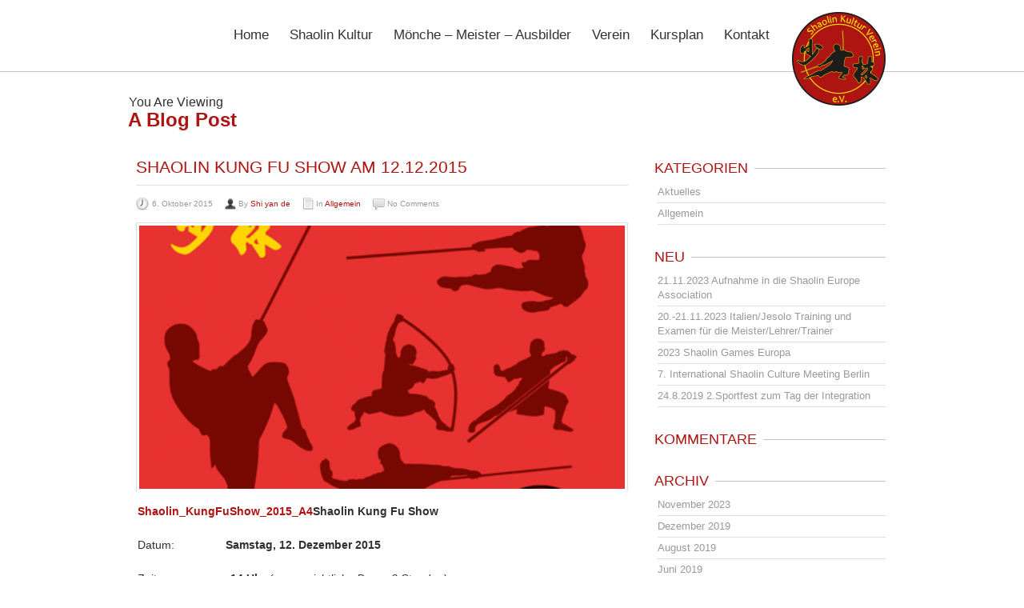

--- FILE ---
content_type: text/html; charset=UTF-8
request_url: https://www.shaolinkulturverein.de/shaolin-kung-fu-show/
body_size: 37193
content:
<!DOCTYPE html>
<!--[if lt IE 7 ]><html class="ie ie6" dir="ltr" lang="de" prefix="og: https://ogp.me/ns#"> <![endif]-->
<!--[if IE 7 ]><html class="ie ie7" dir="ltr" lang="de" prefix="og: https://ogp.me/ns#"> <![endif]-->
<!--[if IE 8 ]><html class="ie ie8" dir="ltr" lang="de" prefix="og: https://ogp.me/ns#"> <![endif]-->
<!--[if (gte IE 9)|!(IE)]><!--><html dir="ltr" lang="de" prefix="og: https://ogp.me/ns#"> <!--<![endif]-->
<head>
	<!-- Basic Page Needs
  ================================================== -->
	<meta charset="UTF-8">
	

	<!-- Mobile Specific Metas
  ================================================== -->

  	
		<meta name="viewport" content="width=device-width, initial-scale=1, maximum-scale=1">
	
		<!-- CSS
  ================================================== -->


	<link rel="icon" href="http://www.shaolinkulturverein.de/wp-content/uploads/2013/09/favicon.ico">  	

	<!--[if lt IE 9]>
		<script src="http://html5shim.googlecode.com/svn/trunk/html5.js"></script>
	<![endif]-->



	
		<!-- All in One SEO 4.9.1 - aioseo.com -->
		<title>Shaolin Kung Fu Show am 12.12.2015 | Shaolin Kulturverein e.V. 2014</title>
	<meta name="description" content="Shaolin_KungFuShow_2015_A4Shaolin Kung Fu Show Datum: Samstag, 12. Dezember 2015 Zeit: 14 Uhr (voraussichtliche Dauer 2 Stunden) Ort: Turnhalle (mit Tribüne) der Schule Am Birkhof, Arnouxstr. 18, 13127 Berlin Motto: „One World – One Family“ Der Shaolin Kultur Verein e.V. veranstaltet anlässlich seines Jubiläums (14.Dezember) jährlich ein Shaolin Event mit einer Shaolin Kung Fu Show. Wie auch" />
	<meta name="robots" content="max-image-preview:large" />
	<meta name="author" content="Shi yan de"/>
	<link rel="canonical" href="https://www.shaolinkulturverein.de/shaolin-kung-fu-show/" />
	<meta name="generator" content="All in One SEO (AIOSEO) 4.9.1" />
		<meta property="og:locale" content="de_DE" />
		<meta property="og:site_name" content="Shaolin Kulturverein e.V. 2014 |" />
		<meta property="og:type" content="article" />
		<meta property="og:title" content="Shaolin Kung Fu Show am 12.12.2015 | Shaolin Kulturverein e.V. 2014" />
		<meta property="og:description" content="Shaolin_KungFuShow_2015_A4Shaolin Kung Fu Show Datum: Samstag, 12. Dezember 2015 Zeit: 14 Uhr (voraussichtliche Dauer 2 Stunden) Ort: Turnhalle (mit Tribüne) der Schule Am Birkhof, Arnouxstr. 18, 13127 Berlin Motto: „One World – One Family“ Der Shaolin Kultur Verein e.V. veranstaltet anlässlich seines Jubiläums (14.Dezember) jährlich ein Shaolin Event mit einer Shaolin Kung Fu Show. Wie auch" />
		<meta property="og:url" content="https://www.shaolinkulturverein.de/shaolin-kung-fu-show/" />
		<meta property="article:published_time" content="2015-10-06T18:35:14+00:00" />
		<meta property="article:modified_time" content="2015-10-28T10:53:34+00:00" />
		<meta name="twitter:card" content="summary" />
		<meta name="twitter:title" content="Shaolin Kung Fu Show am 12.12.2015 | Shaolin Kulturverein e.V. 2014" />
		<meta name="twitter:description" content="Shaolin_KungFuShow_2015_A4Shaolin Kung Fu Show Datum: Samstag, 12. Dezember 2015 Zeit: 14 Uhr (voraussichtliche Dauer 2 Stunden) Ort: Turnhalle (mit Tribüne) der Schule Am Birkhof, Arnouxstr. 18, 13127 Berlin Motto: „One World – One Family“ Der Shaolin Kultur Verein e.V. veranstaltet anlässlich seines Jubiläums (14.Dezember) jährlich ein Shaolin Event mit einer Shaolin Kung Fu Show. Wie auch" />
		<script type="application/ld+json" class="aioseo-schema">
			{"@context":"https:\/\/schema.org","@graph":[{"@type":"Article","@id":"https:\/\/www.shaolinkulturverein.de\/shaolin-kung-fu-show\/#article","name":"Shaolin Kung Fu Show am 12.12.2015 | Shaolin Kulturverein e.V. 2014","headline":"Shaolin Kung Fu Show am 12.12.2015","author":{"@id":"https:\/\/www.shaolinkulturverein.de\/author\/shi-yan-de\/#author"},"publisher":{"@id":"https:\/\/www.shaolinkulturverein.de\/#organization"},"image":{"@type":"ImageObject","url":"https:\/\/www.shaolinkulturverein.de\/wp-content\/uploads\/2015\/10\/Shaolin_KungFuShow_2015_A4.png","width":424,"height":600},"datePublished":"2015-10-06T19:35:14+01:00","dateModified":"2015-10-28T11:53:34+01:00","inLanguage":"de-DE","mainEntityOfPage":{"@id":"https:\/\/www.shaolinkulturverein.de\/shaolin-kung-fu-show\/#webpage"},"isPartOf":{"@id":"https:\/\/www.shaolinkulturverein.de\/shaolin-kung-fu-show\/#webpage"},"articleSection":"Allgemein"},{"@type":"BreadcrumbList","@id":"https:\/\/www.shaolinkulturverein.de\/shaolin-kung-fu-show\/#breadcrumblist","itemListElement":[{"@type":"ListItem","@id":"https:\/\/www.shaolinkulturverein.de#listItem","position":1,"name":"Home","item":"https:\/\/www.shaolinkulturverein.de","nextItem":{"@type":"ListItem","@id":"https:\/\/www.shaolinkulturverein.de\/category\/allgemein\/#listItem","name":"Allgemein"}},{"@type":"ListItem","@id":"https:\/\/www.shaolinkulturverein.de\/category\/allgemein\/#listItem","position":2,"name":"Allgemein","item":"https:\/\/www.shaolinkulturverein.de\/category\/allgemein\/","nextItem":{"@type":"ListItem","@id":"https:\/\/www.shaolinkulturverein.de\/shaolin-kung-fu-show\/#listItem","name":"Shaolin Kung Fu Show am 12.12.2015"},"previousItem":{"@type":"ListItem","@id":"https:\/\/www.shaolinkulturverein.de#listItem","name":"Home"}},{"@type":"ListItem","@id":"https:\/\/www.shaolinkulturverein.de\/shaolin-kung-fu-show\/#listItem","position":3,"name":"Shaolin Kung Fu Show am 12.12.2015","previousItem":{"@type":"ListItem","@id":"https:\/\/www.shaolinkulturverein.de\/category\/allgemein\/#listItem","name":"Allgemein"}}]},{"@type":"Organization","@id":"https:\/\/www.shaolinkulturverein.de\/#organization","name":"Shaolin Kulturverein e.V. 2014","url":"https:\/\/www.shaolinkulturverein.de\/"},{"@type":"Person","@id":"https:\/\/www.shaolinkulturverein.de\/author\/shi-yan-de\/#author","url":"https:\/\/www.shaolinkulturverein.de\/author\/shi-yan-de\/","name":"Shi yan de","image":{"@type":"ImageObject","@id":"https:\/\/www.shaolinkulturverein.de\/shaolin-kung-fu-show\/#authorImage","url":"https:\/\/secure.gravatar.com\/avatar\/50400715aa0f8997b892c9adf2b0b351?s=96&d=mm&r=g","width":96,"height":96,"caption":"Shi yan de"}},{"@type":"WebPage","@id":"https:\/\/www.shaolinkulturverein.de\/shaolin-kung-fu-show\/#webpage","url":"https:\/\/www.shaolinkulturverein.de\/shaolin-kung-fu-show\/","name":"Shaolin Kung Fu Show am 12.12.2015 | Shaolin Kulturverein e.V. 2014","description":"Shaolin_KungFuShow_2015_A4Shaolin Kung Fu Show Datum: Samstag, 12. Dezember 2015 Zeit: 14 Uhr (voraussichtliche Dauer 2 Stunden) Ort: Turnhalle (mit Trib\u00fcne) der Schule Am Birkhof, Arnouxstr. 18, 13127 Berlin Motto: \u201eOne World \u2013 One Family\u201c Der Shaolin Kultur Verein e.V. veranstaltet anl\u00e4sslich seines Jubil\u00e4ums (14.Dezember) j\u00e4hrlich ein Shaolin Event mit einer Shaolin Kung Fu Show. Wie auch","inLanguage":"de-DE","isPartOf":{"@id":"https:\/\/www.shaolinkulturverein.de\/#website"},"breadcrumb":{"@id":"https:\/\/www.shaolinkulturverein.de\/shaolin-kung-fu-show\/#breadcrumblist"},"author":{"@id":"https:\/\/www.shaolinkulturverein.de\/author\/shi-yan-de\/#author"},"creator":{"@id":"https:\/\/www.shaolinkulturverein.de\/author\/shi-yan-de\/#author"},"image":{"@type":"ImageObject","url":"https:\/\/www.shaolinkulturverein.de\/wp-content\/uploads\/2015\/10\/Shaolin_KungFuShow_2015_A4.png","@id":"https:\/\/www.shaolinkulturverein.de\/shaolin-kung-fu-show\/#mainImage","width":424,"height":600},"primaryImageOfPage":{"@id":"https:\/\/www.shaolinkulturverein.de\/shaolin-kung-fu-show\/#mainImage"},"datePublished":"2015-10-06T19:35:14+01:00","dateModified":"2015-10-28T11:53:34+01:00"},{"@type":"WebSite","@id":"https:\/\/www.shaolinkulturverein.de\/#website","url":"https:\/\/www.shaolinkulturverein.de\/","name":"Shaolin Kulturverein e.V. 2014","inLanguage":"de-DE","publisher":{"@id":"https:\/\/www.shaolinkulturverein.de\/#organization"}}]}
		</script>
		<!-- All in One SEO -->

<link rel='dns-prefetch' href='//fonts.googleapis.com' />
<link rel='dns-prefetch' href='//s.w.org' />
<link rel="alternate" type="application/rss+xml" title="Shaolin Kulturverein e.V. 2014 &raquo; Feed" href="https://www.shaolinkulturverein.de/feed/" />
<link rel="alternate" type="application/rss+xml" title="Shaolin Kulturverein e.V. 2014 &raquo; Kommentar-Feed" href="https://www.shaolinkulturverein.de/comments/feed/" />
<link rel="alternate" type="application/rss+xml" title="Shaolin Kulturverein e.V. 2014 &raquo; Shaolin Kung Fu Show am 12.12.2015-Kommentar-Feed" href="https://www.shaolinkulturverein.de/shaolin-kung-fu-show/feed/" />
		<script type="text/javascript">
			window._wpemojiSettings = {"baseUrl":"https:\/\/s.w.org\/images\/core\/emoji\/13.0.1\/72x72\/","ext":".png","svgUrl":"https:\/\/s.w.org\/images\/core\/emoji\/13.0.1\/svg\/","svgExt":".svg","source":{"concatemoji":"https:\/\/www.shaolinkulturverein.de\/wp-includes\/js\/wp-emoji-release.min.js?ver=5.7.14"}};
			!function(e,a,t){var n,r,o,i=a.createElement("canvas"),p=i.getContext&&i.getContext("2d");function s(e,t){var a=String.fromCharCode;p.clearRect(0,0,i.width,i.height),p.fillText(a.apply(this,e),0,0);e=i.toDataURL();return p.clearRect(0,0,i.width,i.height),p.fillText(a.apply(this,t),0,0),e===i.toDataURL()}function c(e){var t=a.createElement("script");t.src=e,t.defer=t.type="text/javascript",a.getElementsByTagName("head")[0].appendChild(t)}for(o=Array("flag","emoji"),t.supports={everything:!0,everythingExceptFlag:!0},r=0;r<o.length;r++)t.supports[o[r]]=function(e){if(!p||!p.fillText)return!1;switch(p.textBaseline="top",p.font="600 32px Arial",e){case"flag":return s([127987,65039,8205,9895,65039],[127987,65039,8203,9895,65039])?!1:!s([55356,56826,55356,56819],[55356,56826,8203,55356,56819])&&!s([55356,57332,56128,56423,56128,56418,56128,56421,56128,56430,56128,56423,56128,56447],[55356,57332,8203,56128,56423,8203,56128,56418,8203,56128,56421,8203,56128,56430,8203,56128,56423,8203,56128,56447]);case"emoji":return!s([55357,56424,8205,55356,57212],[55357,56424,8203,55356,57212])}return!1}(o[r]),t.supports.everything=t.supports.everything&&t.supports[o[r]],"flag"!==o[r]&&(t.supports.everythingExceptFlag=t.supports.everythingExceptFlag&&t.supports[o[r]]);t.supports.everythingExceptFlag=t.supports.everythingExceptFlag&&!t.supports.flag,t.DOMReady=!1,t.readyCallback=function(){t.DOMReady=!0},t.supports.everything||(n=function(){t.readyCallback()},a.addEventListener?(a.addEventListener("DOMContentLoaded",n,!1),e.addEventListener("load",n,!1)):(e.attachEvent("onload",n),a.attachEvent("onreadystatechange",function(){"complete"===a.readyState&&t.readyCallback()})),(n=t.source||{}).concatemoji?c(n.concatemoji):n.wpemoji&&n.twemoji&&(c(n.twemoji),c(n.wpemoji)))}(window,document,window._wpemojiSettings);
		</script>
		<style type="text/css">
img.wp-smiley,
img.emoji {
	display: inline !important;
	border: none !important;
	box-shadow: none !important;
	height: 1em !important;
	width: 1em !important;
	margin: 0 .07em !important;
	vertical-align: -0.1em !important;
	background: none !important;
	padding: 0 !important;
}
</style>
	<link rel='stylesheet' id='wp-block-library-css'  href='https://www.shaolinkulturverein.de/wp-includes/css/dist/block-library/style.min.css?ver=5.7.14' type='text/css' media='all' />
<link rel='stylesheet' id='aioseo/css/src/vue/standalone/blocks/table-of-contents/global.scss-css'  href='https://www.shaolinkulturverein.de/wp-content/plugins/all-in-one-seo-pack/dist/Lite/assets/css/table-of-contents/global.e90f6d47.css?ver=4.9.1' type='text/css' media='all' />
<link rel='stylesheet' id='contact-form-7-css'  href='https://www.shaolinkulturverein.de/wp-content/plugins/contact-form-7/includes/css/styles.css?ver=5.5.6.1' type='text/css' media='all' />
<link rel='stylesheet' id='flxmap-css'  href='https://www.shaolinkulturverein.de/wp-content/plugins/wp-flexible-map/static/css/styles.css?ver=1.19.0' type='text/css' media='all' />
<link rel='stylesheet' id='style-css'  href='https://www.shaolinkulturverein.de/wp-content/themes/ninezeroseven/style.css?ver=5.7.14' type='text/css' media='all' />
<link rel='stylesheet' id='google-fonts-css'  href='http://fonts.googleapis.com/css?family=Open+Sans%3A400%2C600%7COswald%3A400%2C300%2C700&#038;subset=latin&#038;ver=5.7.14' type='text/css' media='all' />
<link rel='stylesheet' id='base-css'  href='https://www.shaolinkulturverein.de/wp-content/themes/ninezeroseven/assets/css/base.css?ver=5.7.14' type='text/css' media='all' />
<link rel='stylesheet' id='skeleton-css'  href='https://www.shaolinkulturverein.de/wp-content/themes/ninezeroseven/assets/css/skeleton.css?ver=5.7.14' type='text/css' media='all' />
<link rel='stylesheet' id='layout-css'  href='https://www.shaolinkulturverein.de/wp-content/themes/ninezeroseven/assets/css/layout.css?ver=5.7.14' type='text/css' media='all' />
<link rel='stylesheet' id='prettyphoto-css'  href='https://www.shaolinkulturverein.de/wp-content/themes/ninezeroseven/assets/css/prettyPhoto.css?ver=5.7.14' type='text/css' media='all' />
<link rel='stylesheet' id='flexslider-css'  href='https://www.shaolinkulturverein.de/wp-content/themes/ninezeroseven/assets/css/flexslider.css?ver=5.7.14' type='text/css' media='all' />
<link rel='stylesheet' id='media-frame-css'  href='https://www.shaolinkulturverein.de/wp-content/themes/ninezeroseven/assets/css/nzs-frame-media.css?ver=5.7.14' type='text/css' media='all' />
<link rel='stylesheet' id='custom-media-frame-css'  href='https://www.shaolinkulturverein.de/wp-content/themes/ninezeroseven/assets/css/nzs-custom-media.css?ver=5.7.14' type='text/css' media='all' />
<link rel='stylesheet' id='custom-mobile-queries-css'  href='https://www.shaolinkulturverein.de/wp-content/themes/ninezeroseven/mobile-media-queries.css?ver=5.7.14' type='text/css' media='all' />
<script type='text/javascript' src='https://www.shaolinkulturverein.de/wp-includes/js/jquery/jquery.min.js?ver=3.5.1' id='jquery-core-js'></script>
<script type='text/javascript' src='https://www.shaolinkulturverein.de/wp-includes/js/jquery/jquery-migrate.min.js?ver=3.3.2' id='jquery-migrate-js'></script>
<link rel="https://api.w.org/" href="https://www.shaolinkulturverein.de/wp-json/" /><link rel="alternate" type="application/json" href="https://www.shaolinkulturverein.de/wp-json/wp/v2/posts/2201" /><link rel="EditURI" type="application/rsd+xml" title="RSD" href="https://www.shaolinkulturverein.de/xmlrpc.php?rsd" />
<link rel="wlwmanifest" type="application/wlwmanifest+xml" href="https://www.shaolinkulturverein.de/wp-includes/wlwmanifest.xml" /> 
<meta name="generator" content="WordPress 5.7.14" />
<link rel='shortlink' href='https://www.shaolinkulturverein.de/?p=2201' />
<link rel="alternate" type="application/json+oembed" href="https://www.shaolinkulturverein.de/wp-json/oembed/1.0/embed?url=https%3A%2F%2Fwww.shaolinkulturverein.de%2Fshaolin-kung-fu-show%2F" />
<link rel="alternate" type="text/xml+oembed" href="https://www.shaolinkulturverein.de/wp-json/oembed/1.0/embed?url=https%3A%2F%2Fwww.shaolinkulturverein.de%2Fshaolin-kung-fu-show%2F&#038;format=xml" />

<!-- CUSTOM PAGE SECTIONS STYLE -->
<style type="text/css">
body{
	font-size:14px;
	line-height:1.2em;
	font-family:"arial",helvetica,arial,sans-serif;
}
a,a:visited{color:#ae1411;}
a:hover{color:#ae1411;}
h1,h2,h3,h4,h5,h6,.name,.titleBar h2{
	color:#ae1411;
	font-family:"arial",helvetica,arial,sans-serif;
}
h2{font-size:34px;}
h5{font-size:18px;}

/* PARALLAX CSS 
============================== */
.parallax-sections-1803{
	height:524px;
}
#parallax-sections-1803{
	background:url("wp-content/uploads/2013/09/parallax4.jpg") repeat 50% -3px fixed transparent;
	background-size: cover !important; 
}
.parallax-sections-1804{
	height:524px;
}
#parallax-sections-1804{
	background:url("wp-content/uploads/2013/09/parallax3.jpg") repeat 50% -3px fixed transparent;
	background-size: cover !important; 
}
.parallax-sections-1805{
	height:524px;
}
#parallax-sections-1805{
	background:url("wp-content/uploads/2013/09/parallax5.jpg") repeat 50% -3px fixed transparent;
	background-size: cover !important; 
}
.parallax-sections-1806{
	height:524px;
}
#parallax-sections-1806{
	background:url("http://www.destille-kreuzberg.de/wp-content/uploads/2013/09/Straße.jpg") repeat 50% -3px fixed transparent;
	background-size: cover !important; 
}
#parallax-sections-1807{
	background:url("wp-content/uploads/2013/09/parallax6.jpg") repeat 50% -3px fixed transparent;
}
.parallax-sections-1743{
	height:400px;
}
#parallax-sections-1743{
	background:url("http://www.monis-hobbyecke.de/wp-content/uploads/2013/09/Penguins.jpg") repeat 50% -3px fixed transparent;
	background-size: cover !important; 
}
.parallax-sections-1764{
	height:524px;
}
#parallax-sections-1764{
	background:url("wp-content/uploads/2013/09/parallax1.jpg") repeat 50% -3px fixed transparent;
	background-size: cover !important; 
}


nav.mainMenu ul li a{
	font-family:arial,helvetica,arial,sans-serif;
	font-size:17px;

}

.topBar{
	background-color:#ffffff;
	background-image:none;
}
nav.mainMenu ul li > a:hover,nav.mainMenu ul li.active > a{
	color:#ae1411;
}
.topBar h1.hide-text{
	background:url('http://www.shaolinkulturverein.de/wp-content/uploads/2013/09/logo.png') no-repeat top left;
	width:960px;
	height:129px;
}

.alternate-bg1,.alternate-bg1 .titleBar h2,.alternate-bg1 .heading h1,.alternate-bg1 .heading h2,.alternate-bg1 .heading h3,.alternate-bg1 .heading h4,.alternate-bg1 .heading h5,.alternate-bg1 .heading h6{background-color:#ffffff;background-image:none;}


/* CUSTOM USER CSS 
============================== */
nav.mainMenu{
    display:block;
    float:none;
    text-align:center;
}
nav.mainMenu ul.menu{
    display:inline-block;
}
nav.mainMenu ul li a {margin-right:18px;text-transform:none;font-weight:normal;color:#333333;}


h1.hide-text {position:absolute;margin-top:-20px;margin-left:-13px;}

#parallax-sections-home{
	background:url("wp-content/uploads/2013/09/parallax1.jpg") repeat 50% fixed transparent;

}

#parallax-sections-destille{
	background:url("wp-content/uploads/2013/09/parallax2.jpg") repeat 50% 90px fixed transparent;
	background-size: cover !important; 
}
.parallax-sections-destille{
	height:524px;
}

.parallax-sections-home{
	height:524px;
}

.footer h3 {color:#ffffff;border-bottom:1px solid #ffffff;text-transform:none;font-size:16pt;}

input.wysija-submit {background:#B51520;color:#f5f5f5;padding:6px;text-shadow: #333333;border:0px;}

.topBar h1.hide-text {background-position: right top !important;}

.termine_home {padding-left:15px;}
.termine_home h4.entry-title a {text-transform:none !important;color: #000000;font-size:14pt; }

input.wpcf7-submit {float:right;background: #AE1411;padding:5px 10px;color:#ffffff;}
input.wpcf7-submit:hover {float:right;background: #AE1411;padding:5px 10px;color:#ffffff;}p.form-submit input[type="submit"], a.main-btn,button.main-btn{
	background-color:#ae1411;
	border-color:#ae1411;
}


</style>
<!-- END CUSTOM PAGE SECTIONS STYLE -->

<style type="text/css">.recentcomments a{display:inline !important;padding:0 !important;margin:0 !important;}</style>

</head>

<body class="post-template-default single single-post postid-2201 single-format-standard">
<div id="fb-root"></div>
<script>(function(d, s, id) {
  var js, fjs = d.getElementsByTagName(s)[0];
  if (d.getElementById(id)) return;
  js = d.createElement(s); js.id = id;
  js.src = "//connect.facebook.net/de_DE/all.js#xfbml=1";
  fjs.parentNode.insertBefore(js, fjs);
}(document, 'script', 'facebook-jssdk'));</script>
<!-- Primary Page Layout
	================================================== -->

<div id="up"></div>

<!-- TOP BAR -->

<section class="topBar normal-menu" id="top">
	<div class="container">

		
		
			<h1 class="hide-text">Shaolin Kulturverein e.V. 2014</h1>
		

		<nav class="mainMenu">
			<ul id="main-menu" class="menu"><li id="menu-item-1827" class="menu-item menu-item-type-custom menu-item-object-custom menu-item-1827"><a href="https://www.shaolinkulturverein.de/#up">Home</a></li>
<li id="menu-item-1814" class="menu-item menu-item-type-post_type menu-item-object-page-sections menu-item-1814"><a href="https://www.shaolinkulturverein.de/#shaolin-kultur">Shaolin Kultur</a></li>
<li id="menu-item-1815" class="menu-item menu-item-type-post_type menu-item-object-page-sections menu-item-1815"><a href="https://www.shaolinkulturverein.de/#moenche-meister-ausbilder">Mönche &#8211; Meister &#8211; Ausbilder</a></li>
<li id="menu-item-1816" class="menu-item menu-item-type-post_type menu-item-object-page-sections menu-item-1816"><a href="https://www.shaolinkulturverein.de/#verein">Verein</a></li>
<li id="menu-item-1817" class="menu-item menu-item-type-post_type menu-item-object-page-sections menu-item-1817"><a href="https://www.shaolinkulturverein.de/#kursplan">Kursplan</a></li>
<li id="menu-item-1818" class="menu-item menu-item-type-post_type menu-item-object-page-sections menu-item-1818"><a href="https://www.shaolinkulturverein.de/#kontakt">Kontakt</a></li>
</ul>		</nav>

		<!-- DROP DOWN MENU -->

		<select size="1" id="subMenu" name="subMenu">
			<option selected="selected" value="">Menu</option>
			<option value="https://www.shaolinkulturverein.de/#up">-Home</option>
			<option value="https://www.shaolinkulturverein.de/#shaolin-kultur">-Shaolin Kultur</option>
			<option value="https://www.shaolinkulturverein.de/#moenche-meister-ausbilder">-Mönche &#8211; Meister &#8211; Ausbilder</option>
			<option value="https://www.shaolinkulturverein.de/#verein">-Verein</option>
			<option value="https://www.shaolinkulturverein.de/#kursplan">-Kursplan</option>
			<option value="https://www.shaolinkulturverein.de/#kontakt">-Kontakt</option>
		</select>

		<!-- DROP DOWN ENDS -->

	</div> <!-- ./container -->
</section> <!-- ./topBar -->

<!-- ENDS TOP BAR -->



<section class="blog alternate-bg2 page-padding" id="blog">
	<div class="container">

					
		<div class="titleBar">
			<span>You Are Viewing</span>
			<h2>A Blog Post</h2>
		</div>

		<div class="two-thirds column posts">
			<div class="leftpadding ajaxed">
			

				<!-- POST -->
				<article class="post">
					<h4>Shaolin Kung Fu Show am 12.12.2015</h4>
					<div class="meta">
						<ul>
							<li class="date">6. Oktober 2015</li>
							<li class="user">By <a href="https://www.shaolinkulturverein.de/author/shi-yan-de/" title="Beiträge von Shi yan de" rel="author">Shi yan de</a></li>
							<li class="postin">In <a href="https://www.shaolinkulturverein.de/category/allgemein/" rel="category tag">Allgemein</a></li>
							<li class="comments">No Comments</li>
						</ul>
					</div>

					<div class="featured-image img-frame"><div style="padding:3px;"><div class="image-wrapper"><a href="https://www.shaolinkulturverein.de/wp-content/uploads/2015/10/Shaolin_KungFuShow_2015_A4.png" title="Shaolin Kung Fu Show am 12.12.2015" rel="prettyPhoto" class="img-preview"><img src="https://www.shaolinkulturverein.de/wp-content/uploads/2015/10/Shaolin_KungFuShow_2015_A4-424x230.png" alt="Shaolin Kung Fu Show am 12.12.2015" class="scale-with-grid" /></a><div class="mouse-effect"></div><span class="extra-links"><a href="https://www.shaolinkulturverein.de/wp-content/uploads/2015/10/Shaolin_KungFuShow_2015_A4.png" title="Shaolin Kung Fu Show am 12.12.2015" rel="prettyPhoto[Shaolin Kung Fu Show am 12.12.2015]" class="photo-up hide-text">View Images</a></span></div></div></div>
					<div class="content single clearfix">

						<p><strong><a href="http://www.shaolinkulturverein.de/wp-content/uploads/2015/10/Shaolin_KungFuShow_2015_A4.pdf">Shaolin_KungFuShow_2015_A4</a>Shaolin Kung Fu Show</strong></p>
<p>Datum:                <strong>Samstag, 12. Dezember 2015</strong></p>
<p>Zeit:                      <strong>14 Uhr </strong><em>(voraussichtliche Dauer 2 Stunden)</em></p>
<p>Ort:                       Turnhalle (mit Tribüne) der Schule Am Birkhof, Arnouxstr. 18, 13127 Berlin</p>
<p>Motto:          <strong>„One World – One Family“</strong></p>
<p>Der Shaolin Kultur Verein e.V. veranstaltet anlässlich seines Jubiläums (14.Dezember) jährlich ein Shaolin Event mit einer Shaolin Kung Fu Show.</p>
<p>Wie auch in den letzten Jahren sind dazu Freunde aus dem In- und Ausland eingeladen mit uns zusammen zu feiern und Ihr Können zu präsentieren.</p>
<p>Aus aktuellem Anlass möchten die Mitglieder des Shaolin Kultur Verein e.V. zu diesem Event auch <strong>Flüchtlinge</strong> einladen, um gemeinsam ein paar schöne Stunden in der Weihnachtszeit zu verbringen. Weiterhin haben wir Bewohner mit körperlich/geistigen Einschränkungen aus Wohnstätten der <strong>Lebenshilfe</strong> eingeladen.  Sie werden mit uns gemeinsam Ihr Können  vorführen. Wir wollen den Menschen zeigen, dass die Shaolin Kultur, welche ursprünglich aus China stammt, eine grenzenlose Kultur ist und jeder Mensch, ob Kind, Jugendlicher, Erwachsener, Senior, männlich oder weiblich, mit oder ohne körperliche Beeinträchtigung, diese Kultur erleben und leben kann, egal welcher Herkunft oder Religion.</p>
<p>In Zusammenarbeit mit dem  <strong>Amtshaus Buchholz </strong> ist ein weihnachtliches Rahmenprogramm geplant. Da wir die Teilnahme für Jeden realisierbar machen möchten, wird es keine finanziellen Einnahmen geben. Daher sind wir auf eine breite Unterstützung angewiesen und freuen uns über jede finanzielle oder materielle Unterstützung.</p>
<p>Wer uns als Sponsor unterstützen möchte erhält Ehrenkarten und kann bei diesem Event gerne seine Werbung platzieren. Zu diesem Event laden wir verschiedene Medien-Vertreter ein.</p>
<p>Werden Sie Teil eines wunderbaren Erlebnisses für Menschen die in Frieden miteinander leben möchten. In der Weihnachtszeit sollte Jeder Mensch in einer Familie Freude und Geborgenheit finden!</p>
<p><strong>Konto für Spenden:       Shaolin Kultur Verein e.V.</strong></p>
<p><strong>                                               IBAN:     DE 80 430 60 967 11 52 43 95 00                      </strong></p>
<p><strong>                                               BIC:        GENODEM1GLS</strong></p>
<p>Eitrittskarten erhalten Sie unter:        info@shaolinkulturverein.de</p>

					</div>

				</article>	
				<!-- ./END POST -->

				
				<!-- COMMENTS -->

				<div class="comment-section">
				
								<div id="respond">
				<div class="heading">
					<h5>Leave a Reply</h5>
				</div>
				<small><a rel="nofollow" id="cancel-comment-reply-link" href="/shaolin-kung-fu-show/#respond" style="display:none;">Cancel reply</a></small>
									<form action="https://www.shaolinkulturverein.de/wp-comments-post.php" method="post" id="reply">
																										<label class="first" for="author">Name*</label>
					<input type="text" id="author" name="author" value="" aria-required='true' />
<label class="first" for="email">Email*</label>
					<input type="text" id="email" name="email" value="" aria-required='true' />
<label class="first" for="url">Website</label>
					<input type="text" id="url" name="url" value="" aria-required='true' />
												<label for="message">Comment*</label><textarea id="comment" name="comment" cols="90" rows="5"></textarea>												<p class="form-submit">
							<input name="submit" type="submit" id="submit" value="Post Comment" />
							<input type='hidden' name='comment_post_ID' value='2201' id='comment_post_ID' />
<input type='hidden' name='comment_parent' id='comment_parent' value='0' />
						</p>
											</form>
							</div><!-- #respond -->
											
				</div>

				<!-- END COMMENTS -->


			

		</div> <!-- END PADDING -->
	</div><!-- END TWO-THIRDS -->


<!-- BEGIN SIDE BAR -->

<div class="one-third column">
	<div class="rightpadding sidebar">

		<div class="widget widget_categories"><div class="heading"><h5>Kategorien</h5></div>
			<ul>
					<li class="cat-item cat-item-207"><a href="https://www.shaolinkulturverein.de/category/aktuelles/">Aktuelles</a>
</li>
	<li class="cat-item cat-item-1"><a href="https://www.shaolinkulturverein.de/category/allgemein/">Allgemein</a>
</li>
			</ul>

			</div>
		<div class="widget widget_recent_entries">
		<div class="heading"><h5>Neu</h5></div>
		<ul>
											<li>
					<a href="https://www.shaolinkulturverein.de/21-11-2023-aufnahme-in-die-shaolin-europe-association/">21.11.2023 Aufnahme in die Shaolin Europe Association</a>
									</li>
											<li>
					<a href="https://www.shaolinkulturverein.de/20-21-11-2023-italien-jesolo-training-und-examen-fuer-die-meister-lehrer-trainer/">20.-21.11.2023 Italien/Jesolo Training und Examen für die Meister/Lehrer/Trainer</a>
									</li>
											<li>
					<a href="https://www.shaolinkulturverein.de/2023-shaolin-games-europa/">2023 Shaolin Games Europa</a>
									</li>
											<li>
					<a href="https://www.shaolinkulturverein.de/7-international-shaolin-culture-meeting-berlin/">7. International Shaolin Culture Meeting Berlin</a>
									</li>
											<li>
					<a href="https://www.shaolinkulturverein.de/24-8-2019-2-sportfest-zum-tag-der-integration/">24.8.2019  2.Sportfest zum Tag der Integration</a>
									</li>
					</ul>

		</div><div class="widget widget_recent_comments"><div class="heading"><h5>Kommentare</h5></div><ul id="recentcomments"></ul></div><div class="widget widget_archive"><div class="heading"><h5>Archiv</h5></div>
			<ul>
					<li><a href='https://www.shaolinkulturverein.de/2023/11/'>November 2023</a></li>
	<li><a href='https://www.shaolinkulturverein.de/2019/12/'>Dezember 2019</a></li>
	<li><a href='https://www.shaolinkulturverein.de/2019/08/'>August 2019</a></li>
	<li><a href='https://www.shaolinkulturverein.de/2019/06/'>Juni 2019</a></li>
	<li><a href='https://www.shaolinkulturverein.de/2019/05/'>Mai 2019</a></li>
	<li><a href='https://www.shaolinkulturverein.de/2019/03/'>März 2019</a></li>
	<li><a href='https://www.shaolinkulturverein.de/2018/12/'>Dezember 2018</a></li>
	<li><a href='https://www.shaolinkulturverein.de/2018/09/'>September 2018</a></li>
	<li><a href='https://www.shaolinkulturverein.de/2018/06/'>Juni 2018</a></li>
	<li><a href='https://www.shaolinkulturverein.de/2018/03/'>März 2018</a></li>
	<li><a href='https://www.shaolinkulturverein.de/2018/02/'>Februar 2018</a></li>
	<li><a href='https://www.shaolinkulturverein.de/2017/12/'>Dezember 2017</a></li>
	<li><a href='https://www.shaolinkulturverein.de/2017/11/'>November 2017</a></li>
	<li><a href='https://www.shaolinkulturverein.de/2017/10/'>Oktober 2017</a></li>
	<li><a href='https://www.shaolinkulturverein.de/2017/09/'>September 2017</a></li>
	<li><a href='https://www.shaolinkulturverein.de/2017/07/'>Juli 2017</a></li>
	<li><a href='https://www.shaolinkulturverein.de/2017/06/'>Juni 2017</a></li>
	<li><a href='https://www.shaolinkulturverein.de/2017/05/'>Mai 2017</a></li>
	<li><a href='https://www.shaolinkulturverein.de/2017/04/'>April 2017</a></li>
	<li><a href='https://www.shaolinkulturverein.de/2017/03/'>März 2017</a></li>
	<li><a href='https://www.shaolinkulturverein.de/2017/01/'>Januar 2017</a></li>
	<li><a href='https://www.shaolinkulturverein.de/2016/12/'>Dezember 2016</a></li>
	<li><a href='https://www.shaolinkulturverein.de/2016/10/'>Oktober 2016</a></li>
	<li><a href='https://www.shaolinkulturverein.de/2016/09/'>September 2016</a></li>
	<li><a href='https://www.shaolinkulturverein.de/2016/08/'>August 2016</a></li>
	<li><a href='https://www.shaolinkulturverein.de/2016/07/'>Juli 2016</a></li>
	<li><a href='https://www.shaolinkulturverein.de/2016/06/'>Juni 2016</a></li>
	<li><a href='https://www.shaolinkulturverein.de/2016/04/'>April 2016</a></li>
	<li><a href='https://www.shaolinkulturverein.de/2016/03/'>März 2016</a></li>
	<li><a href='https://www.shaolinkulturverein.de/2016/02/'>Februar 2016</a></li>
	<li><a href='https://www.shaolinkulturverein.de/2016/01/'>Januar 2016</a></li>
	<li><a href='https://www.shaolinkulturverein.de/2015/12/'>Dezember 2015</a></li>
	<li><a href='https://www.shaolinkulturverein.de/2015/10/'>Oktober 2015</a></li>
	<li><a href='https://www.shaolinkulturverein.de/2015/05/'>Mai 2015</a></li>
			</ul>

			</div>
	</div>
<!-- END SIDBAR -->
</div>

</div><!-- ./container -->
</section><!-- ./blog -->


<section class="footer" id="foot">
	<div class="container">

		<span class="fl"><strong>www.shaolinkulturverein.de</strong></span><span class="fr"><a href="#up">Top</a></span>

	</div><!-- ./container -->
</section><!-- ./footer -->





<!-- End Document
================================================== -->

<script type="module"  src='https://www.shaolinkulturverein.de/wp-content/plugins/all-in-one-seo-pack/dist/Lite/assets/table-of-contents.95d0dfce.js?ver=4.9.1' id='aioseo/js/src/vue/standalone/blocks/table-of-contents/frontend.js-js'></script>
<script type='text/javascript' src='https://www.shaolinkulturverein.de/wp-includes/js/dist/vendor/wp-polyfill.min.js?ver=7.4.4' id='wp-polyfill-js'></script>
<script type='text/javascript' id='wp-polyfill-js-after'>
( 'fetch' in window ) || document.write( '<script src="https://www.shaolinkulturverein.de/wp-includes/js/dist/vendor/wp-polyfill-fetch.min.js?ver=3.0.0"></scr' + 'ipt>' );( document.contains ) || document.write( '<script src="https://www.shaolinkulturverein.de/wp-includes/js/dist/vendor/wp-polyfill-node-contains.min.js?ver=3.42.0"></scr' + 'ipt>' );( window.DOMRect ) || document.write( '<script src="https://www.shaolinkulturverein.de/wp-includes/js/dist/vendor/wp-polyfill-dom-rect.min.js?ver=3.42.0"></scr' + 'ipt>' );( window.URL && window.URL.prototype && window.URLSearchParams ) || document.write( '<script src="https://www.shaolinkulturverein.de/wp-includes/js/dist/vendor/wp-polyfill-url.min.js?ver=3.6.4"></scr' + 'ipt>' );( window.FormData && window.FormData.prototype.keys ) || document.write( '<script src="https://www.shaolinkulturverein.de/wp-includes/js/dist/vendor/wp-polyfill-formdata.min.js?ver=3.0.12"></scr' + 'ipt>' );( Element.prototype.matches && Element.prototype.closest ) || document.write( '<script src="https://www.shaolinkulturverein.de/wp-includes/js/dist/vendor/wp-polyfill-element-closest.min.js?ver=2.0.2"></scr' + 'ipt>' );( 'objectFit' in document.documentElement.style ) || document.write( '<script src="https://www.shaolinkulturverein.de/wp-includes/js/dist/vendor/wp-polyfill-object-fit.min.js?ver=2.3.4"></scr' + 'ipt>' );
</script>
<script type='text/javascript' id='contact-form-7-js-extra'>
/* <![CDATA[ */
var wpcf7 = {"api":{"root":"https:\/\/www.shaolinkulturverein.de\/wp-json\/","namespace":"contact-form-7\/v1"}};
/* ]]> */
</script>
<script type='text/javascript' src='https://www.shaolinkulturverein.de/wp-content/plugins/contact-form-7/includes/js/index.js?ver=5.5.6.1' id='contact-form-7-js'></script>
<script type='text/javascript' src='https://www.shaolinkulturverein.de/wp-includes/js/comment-reply.min.js?ver=5.7.14' id='comment-reply-js'></script>
<script type='text/javascript' src='https://www.shaolinkulturverein.de/wp-content/themes/ninezeroseven/assets/js/jquery.flexslider-min.js?ver=1.0' id='flexslider-script-js'></script>
<script type='text/javascript' src='https://www.shaolinkulturverein.de/wp-content/themes/ninezeroseven/assets/js/scripts.js?ver=1.0' id='scripts-js'></script>
<script type='text/javascript' src='https://www.shaolinkulturverein.de/wp-content/themes/ninezeroseven/assets/js/jquery.prettyPhoto.js?ver=1.0' id='prettyphoto-js'></script>
<script type='text/javascript' src='https://www.shaolinkulturverein.de/wp-content/themes/ninezeroseven/assets/js/main.js?ver=1.0' id='main-scripts-js'></script>
<script type='text/javascript' src='https://www.shaolinkulturverein.de/wp-includes/js/wp-embed.min.js?ver=5.7.14' id='wp-embed-js'></script>
<script type="text/javascript">
jQuery(document).ready(function($){
$('#subMenu').change(function(){
	var content = $(this).val();
	var checkURL = content.match(/^#([^\/]+)$/i);
	if(checkURL){

		var goPosition = $(content).offset().top - 80;
		$('html,body').animate({ scrollTop: goPosition}, 'slow');

	}else{
		window.location = content;
	}
});

});

</script>


<script type="text/javascript">
jQuery(window).load(function () {
	jQuery("#parallax-sections-1803").parallax("50%", "0.3");
	jQuery("#parallax-sections-1804").parallax("50%", "0.3");
	jQuery("#parallax-sections-1805").parallax("50%", "0.3");
	jQuery("#parallax-sections-1806").parallax("50%", "0.3");
	jQuery("#parallax-sections-1807").parallax("50%", "0.3");
	jQuery("#parallax-sections-1743").parallax("50%", "0.3");
	jQuery("#parallax-sections-1764").parallax("50%", "0.3");
});

</script>



<script type="text/javascript">
jQuery(window).load(function () {

	jQuery("#parallax-sections-destille").parallax("50%", "0.3");
});

</script>
</body>
</html>

--- FILE ---
content_type: text/css
request_url: https://www.shaolinkulturverein.de/wp-content/themes/ninezeroseven/assets/css/layout.css?ver=5.7.14
body_size: 29174
content:
/* Skeleton V1.1
* Copyright 2011, Dave Gamache
* www.getskeleton.com
* Free to use under the MIT license.
* http://www.opensource.org/licenses/mit-license.php
* 8/17/2011
*/


.featured-image img{
	width:100%;
	height: auto;
}
.page-section{
	padding-bottom: 40px;
	padding-top: 40px;
}
.page-section .titleBar{
	padding-top: 0;
	background-position: 0 38%;
}

.page-padding{
	padding-top: 80px;
}

.container img{
	max-width: 100%;
	height: auto;
}

.hide-text {
	text-indent: 100%;
	white-space: nowrap;
	overflow: hidden;
	font:0/0 a !important;
}

.fl{float:left;}

.fr{float:right;}

.leftpadding{
	padding-right:5px;
}

.rightpadding{
	padding-left:5px;
}

body.admin-bar .page-padding{
	padding-top: 58px;
}

.header-logo-area{
	text-align: center;
	padding-top: 140px;
}

/* COLORS/BACKGROUNDS
============================== */
h1, h2, h3, h4, h5, h6 {
	color: #cc6633;
}

a, a:visited { color: #cc6633; text-decoration: none; outline: 0; }
a:hover, a:focus { color: #AE1411; } 

.alternate-bg1,
.alternate-bg1 .titleBar h2,
.alternate-bg1 .heading h1,
.alternate-bg1 .heading h2,
.alternate-bg1 .heading h3,
.alternate-bg1 .heading h4,
.alternate-bg1 .heading h5,
.alternate-bg1 .heading h6{
	background:url('../img/theme/husk.png') #f2f2f2;
}

.alternate-bg2,
.alternate-bg2 .titleBar h2,
.alternate-bg2 .heading h1,
.alternate-bg2 .heading h2,
.alternate-bg2 .heading h3,
.alternate-bg2 .heading h4,
.alternate-bg2 .heading h5,
.alternate-bg2 .heading h6{
	background: #fff;
}

.headerContent{
	background-color: #000;
}

.topBar{
	background-color:#262626;
	border-color:#000000;
}

.footer{
	background-color: #303030;
}

.topBar h1.hide-text{
	background:url('../img/theme/logo2.png') no-repeat;
	height:129px; 
	width:173px;
}

.topBar h1{
	font-size: 24px;

}


/* PARALLAX BACKGROUNDS/STYLES
============================== */


.parallax{
	background-color: #000;
	height: 500px;
	width: 100%;
	position: relative;
	-moz-box-shadow: inset 0 0px 4px 1px #2b2b2b;
	-webkit-box-shadow: inset 0 0px 4px 1px #2b2b2b;
	box-shadow: inset 0 0px 4px 1px #2b2b2b;
}

.message{
	padding-top: 220px; 
	text-align: center;
	line-height: 30px;
	font-size: 24px;
	color: #f5f5f5;
}

.message-home{
	padding-top: 110px; 
	text-align: center;
	line-height: 30px;
	font-size: 24px;
	color: #f5f5f5;
}

.message .whom{
	text-align: right;
	font-size: 14px;
	line-height: 14px;
	padding-right: 10px;
}

/* #Site Styles
================================================== */

body{
	font-family: 'Open Sans',arial,sans-serif;
	font-size:13px;
	font-weight:400;
	line-height:19px;
	color:#303030; 
	height: 100%;
}


*{ 
	-moz-box-sizing: border-box; 
	-webkit-box-sizing: border-box; 
	box-sizing: border-box; 
}

h1,h2,h3,h4,h5,h6,.name{
	font-family: "Oswald", "Times New Roman", Helvetica, Arial, sans-serif;
	font-weight: 400;
	text-transform:uppercase;
}


.sep{
	background:url('../img/theme/sep.png') repeat-x center top;
	height: 2px;
	overflow: hidden;
	clear:both;
	margin:20px 0 5px 0;
	font-size: 0px;
}
.heading{
	background:url('../img/theme/sep.png') repeat-x 0 50%;
	margin-bottom: 5px;
}


.heading h1,
.heading h2,
.heading h3,
.heading h4,
.heading h5,
.heading h6{
	display: inline-block;
	padding-right: 8px;
}


.margin-top{
	margin-top: 80px;
}

/**** Isotope Filtering ****/

.isotope-item {
  z-index: 2;
}

.isotope-hidden.isotope-item {
  pointer-events: none;
  z-index: 1;
}

/**** Isotope CSS3 transitions ****/

.isotope,
.isotope .isotope-item {
  -webkit-transition-duration: 0.8s;
     -moz-transition-duration: 0.8s;
      -ms-transition-duration: 0.8s;
       -o-transition-duration: 0.8s;
          transition-duration: 0.8s;
}

.isotope {
  -webkit-transition-property: height, width;
     -moz-transition-property: height, width;
      -ms-transition-property: height, width;
       -o-transition-property: height, width;
          transition-property: height, width;
}

.isotope .isotope-item {
  -webkit-transition-property: -webkit-transform, opacity;
     -moz-transition-property:    -moz-transform, opacity;
      -ms-transition-property:     -ms-transform, opacity;
       -o-transition-property:      -o-transform, opacity;
          transition-property:         transform, opacity;

}


.isotope-item .img-frame{
	opacity:0.999999;
}

/* TOP BAR
============================== */

.topBar{
	width: 100%;
	z-index: 210;
}

.normal-menu{
	position: fixed;
	top:0;
}
.full-header{
	width: 100%;
	position: absolute;
	z-index: 110;
	bottom: 0;
}

.is-sticky{
	height:90px;
}

.topBar{
	height: 90px;
	border-bottom: 1px solid #c8c8c8;
}
.topBar h1{
	display: inline-block;
	
	line-height:28px;

}

nav.mainMenu{
	display: inline;
	margin-top: 35px;
	float:right;
}

nav.mainMenu ul li{
	float:left;
	position: relative;
	text-align: left;
}

nav.mainMenu ul li a{
	-webkit-transition:color 0.2s ease-in;  
    -moz-transition:color 0.2s ease-in;  
  	-o-transition:color 0.2s ease-in;  
   	transition:color 0.2s ease-in;
	font-family: "Oswald", "Times New Roman", Helvetica, Arial, sans-serif;
	font-size: 15px;
	color:#b5b5b5;
	text-decoration: none;
	text-transform: uppercase;
	padding-right: 8px;
	display: block;

}

nav.mainMenu ul li > a:hover,nav.mainMenu ul li.active > a{
	color:#AE1411;
}

/*HOVER SUB 1 Level*/
nav.mainMenu ul li:hover > ul,.full-header nav.mainMenu ul li:hover > ul{
	display: block;
}

.full-header nav.mainMenu ul li ul{
	bottom:100%;
	padding:0 0 10px 0;
}

.full-header nav.mainMenu ul li ul li ul{
	bottom:0;
	top:auto;
	padding:0;
	margin: 0;
	margin-bottom: -1px;
}

.is-sticky nav.mainMenu ul li ul,.normal-menu nav.mainMenu ul li ul{
	top:100%;
	padding:10px 0 0 0;
}

nav.mainMenu ul li ul{
	display: none;
	position: absolute;
	left:-50px;
	margin: 0;
}


nav.mainMenu ul li ul li{
	background: #2b2b2b;
	font-weight: 300;
	padding:0 6px;
	border-bottom: 1px solid #333;
	margin: 0;
}

nav.mainMenu ul li ul li:hover{
	background: #3b3b3b;
}

nav.mainMenu ul li ul li a{
	width: 150px;
	padding:8px  4px;
}
nav.mainMenu ul li ul li:last{
	border-bottom:none;
}

/*HOVER 3rd Level*/

nav.mainMenu ul li ul li:hover ul,.normal-menu nav.mainMenu ul li ul li:hover ul{
	display: block;
}
nav.mainMenu ul li ul li ul,.normal-menu nav.mainMenu ul li ul li ul, .is-sticky nav.mainMenu ul li ul li ul{
	display: none;
	position: absolute;
	left:100%;
	top:0;
	margin: 0;
	padding: 0
	
}



#subMenu{
	padding:4px;
	display: none;
	opacity: 0;
}
#subMenu option{
	padding-left:5px;
}

/* MAIN SLIDER
============================== */



.mainSlider .slides > li, .post-slider .slides > li {display: none; -webkit-backface-visibility: hidden;} /* Hide the slides before the JS is loaded. Avoids image jumping */

.headerContent li p{
	padding:0 3px;
}

.headerContent .flex-control-nav li{
	margin: 0;
}

.headerContent .flex-control-paging li a{
	margin:0;
	width:23px;
	height:23px;
	box-shadow: none;
	border-radius: none;
	background:url('../img/theme/slider-bullets.png') left top no-repeat;
}

.headerContent .flex-control-paging li a.flex-active, .headerContent .flex-control-paging li a:hover {
	width:23px;
	height:23px;
	box-shadow: none;
	border-radius: none;
	margin:0 0 0 0;
	background:url('../img/theme/slider-bullets.png') right top no-repeat;
}

/*END MAIN SLIDER*/


.titleBar{
	background:none;
	padding-top: 40px;
	padding-bottom: 20px;
	margin-left: 0px;
	margin-right: 10px;
}
.posts .titleBar{
	background:url('../img/theme/sep.png') repeat-x 0 55%;
	padding-top: 40px;
	padding-bottom: 35px;
	margin-left: 0px;
	margin-right: 0px;
}
.titleBar span{
	display:block;
	font-weight: 300;
	font-size: 16px;
	color:#303030;
	margin-left: 1px;
	padding: 0;
}
.titleBar h2{
	font-weight: 700;
	font-size: 24px;
	padding-right: 10px;
	display: inline-block;
	line-height:28px;
	background-color:#f2f2f2; 
text-transform:none;
}


.entice{
	font-size: 15px;
	margin-top: -21px;
	margin-bottom: 14px;
}

div.entice p{
	padding-left: 0;
	padding-right: 0;
}

.services .entice{
	margin-bottom: 30px;
}

/* PROJECT/WORKS AREA
============================== */

.project{
	padding-bottom: 20px;
}

.project p{
}

.gallery-padding .img-frame p{
	margin: 0px 7px 6px 7px; 
}

.gallery-padding .img-frame h5 p{
line-height:38px;
padding: 0px 10px 0px 10px;
	color:#ffffff;
	font-size: 12pt;
position:absolute;
background-image:url('../img/theme/hg_bezeichnung-gallery.png');
right:-7px;
bottom:10px;
}

.project h4,.services h4,.contact h4{
	font-weight: 700;
	font-size: 15px;
	color:#cc6633;
}
.project span a{
	display: block;
	text-align: right;
	text-transform: uppercase;
	text-decoration: none;
	font-weight: 700;
	font-size: 13px;
	color:#cc6633;
}


.works{
	padding-bottom:57px;
}

/* SERVICES AREA
============================== */

.services{
	padding-bottom: 50px;
	color:#303030;
}

.info{
	text-align: center;
}

.info img{
	margin-bottom:14px; 
font-style:normal;
}

.info h5{
	margin-bottom: 6px;
color:#000000;
font-weight:bold;
text-transform:none;
font-style:normal;
font-site:14pt !important;
}

.info p{
	padding-bottom: 30px; 
	padding-left:5px;
	padding-right: 5px;
text-align:justify;
}


/* GALLERY
============================== */

.gallery-padding{
	padding:0 0px 0px 0px;
}

ul.holder,.portfolio-layout{
	margin-bottom: 0;
}

.filter{
	position: relative;
	overflow: hidden;
	margin:-14px 5px 7px 5px;
}
.filter li{
	float: left;
}


.holder,.portfolio-layout{
	overflow: hidden;
}

.holder li,.portfolio-layout li{
	display: inline-block;
	float: left;
}

.gallery-option{
	position: absolute;
	top:12px;
	right:7px;
}

.gallery-option img{
	margin-left: 2px;
}



/* BLOG
============================== */

section.blog{
	padding-bottom: 52px;
}

.blog .titleBar h2{

}

.page-template{
	min-height: 600px;
}

.post{
	border-bottom: 1px dashed #dedede;
	margin-bottom: 30px;
	overflow: hidden;
}
.post h4{
	border-bottom:1px solid #dedede;
	padding-bottom: 7px;
	margin-bottom: 7px; 
}

.post .readmore{
	text-align: right;
	padding-bottom: 15px;
}
.post p{
	padding:0 2px;
}
.post .meta ul{
	overflow: hidden;
	margin-bottom: 7px;
	margin-left: -2px; 
}

.post .meta .comments{
	background:url('../img/theme/comment.png') left center no-repeat;
	padding-left: 19px;
}
.post .meta .postin{
	background:url('../img/theme/postin.png') left center no-repeat;
	padding-left: 18px;
}
.post .meta .date{
	background:url('../img/theme/date.png') left center no-repeat;
	padding-left: 20px;
	margin-left:2px;
}
.post .meta .user{
	background:url('../img/theme/user.png') left center no-repeat;
	padding-left: 18px;
}

.post .meta ul li{
	color:#999999; 
	font-size: 10px;
	float:left;
	margin:7px; 
	padding-left: 10px;
}

.featured-image img{

}

.featured-image{
	border:1px solid #dedede;
	border-bottom: none;
	margin-bottom: 14px; 
} 

.featured-image .img-frame img{

}

.post-slider{
	overflow: hidden;
}
.post-slider{
	position: relative;
}
.post-slider .slides li, .flex-direction-nav li{
	margin: 0;
}
.post-slider img{
	float:left;
}

.post-slider .flex-direction-nav a {width: 30px; height: 30px; margin: 0 0 0; display: block; background: url(../img/theme/bg_direction_nav.png) no-repeat 0 0; position: absolute; top: 45%; cursor: pointer; text-indent: -9999px; opacity: 0; z-index: 101; -webkit-transition: all .3s ease;}
.post-slider .flex-direction-nav .flex-next {background-position: 100% 0; right: 5px; opacity: 0.5;}
.post-slider .flex-direction-nav .flex-prev {left: 5px;opacity: 0.5;}


/* POST PAGE
============================== */


.box{
	display: inline-block;
	overflow: hidden;
	padding: 4px;
}


.box-left{
	float: left;
	margin: 1px 14px 3px 0;
}
.box-right{
	float: right;
	margin: 1px 0 3px 14px; 
}

.post .single{
	padding-bottom: 20px;

}

blockquote{
	font-size: 12px;
	border-left: 4px solid #dddddd;
}



/* COMMENTS
============= */

.comment-section{
	margin-bottom: 40px; 
}

.comment-section .heading{
	margin: 12px 0; 
}

.comment-meta{
	font-size: 10px;
	margin: 2px 0 3px 0;
	color: #999999;
}

.comment-content{

}
.comment-meta a{
	font-size: 11px;
} 
.post-comments ul.children article{
	background-color:#f5f5f5; 
	
}


.post-comments{
	margin-top: 10px;
}

.post-comments article{
	border:1px solid #e9e9e9;
	padding: 4px;
	overflow: hidden;
	-webkit-border-radius: 4px;
	-moz-border-radius: 4px;
	border-radius: 4px;
	background-color:#f3f3f3; 
	


}
.post-comments article .alignright{
	clear: both;
	padding:3px 5px;
	font-size: 12px;
}

.comment .alignright{
	margin:0;
}

.post-comments article p{
	font-size: 13px;
	padding:0 5px;
	color:#666666;
}

/* Sidebar
============================== */
.widget_calendar #wp-calendar {
	color: #555;
	width: 95%;
	text-align: center;
}
.widget_calendar #wp-calendar caption,
.widget_calendar #wp-calendar td,
.widget_calendar #wp-calendar th {
	text-align: center;
}
.widget_calendar #wp-calendar caption {
	font-size: 11px;
	font-weight: 500;
	padding: 5px 0 3px 0;
	text-transform: uppercase;
}
.widget_calendar #wp-calendar th {
	background: #f4f4f4;
	border-bottom: 1px solid #ccc;
	font-weight: bold;
}
.widget_calendar #wp-calendar tfoot td {
}

section option{
	word-wrap: break-word;
	width:100%;
}


.posts .tags{
	display: block;
	margin-top: -10px;
	margin-bottom: 20px;
}

form.search{
	margin:9px 2px 8px 2px; 

}
.sidebar{
	padding-top: 4px;
}
.search #s,.search #search{
	background:url('../img/theme/search.png') 3px center no-repeat #f2f2f2;
	width: 100%;
	padding-left: 23px;
}

.widget img{
	max-width: 100%;

}

.widget{
	margin-bottom: 8px;
	text-align: left;
}

.widget .ads{
	text-align:center;
	margin-bottom: 6px; 
}
.widget p{
	margin:6px 0; 
}
.widget .large{
	margin-bottom: 8px;
	margin-top: 5px;
}
.widget .large img{
	width: 97%;
}

.widget .categories{
	padding:0 6px; 
	margin-top: -3px;
}
.widget .categories a, .widget_categories a,.widget a{
	color: #999999;
}
.widget .categories a:hover, .widget_categories a:hover, .widget a:hover{
	color: #cc6600;
}

.widget .categories a{
	display: block;
}
.widget .comments{
	margin-top: -6px;
}
.widget .comments li{
	overflow: hidden;
}

.widget .comments li a{
	overflow: hidden;
	display: block;
}

.widget .comments p{
	font-size: 12px;
	line-height: 18px; 
}

.widget .comments img{
	width:20%;
	margin-top: 3px;
	margin-right: 10px;
	margin-left: 2px;
	float: left;
}

.widget .small img{
	text-align:center;
	display: inline-block;
	width: 43.8%;
	margin: 2%
}

.widget p,.textwidget,.widget{
	padding:0 3px;
	font-size: 13px;
	color:gray;
}

.widget .video-frame{
	margin-top: 10px; 
}

.widget ul{
	padding-left: 4px;
}

.widget ul li{
	border-bottom: 1px solid #dedede;
	padding:4px 0px;
	margin:0
}
#flickrImages{
	margin-bottom: 6px;
}

#flickrImages .img-frame{
	display: inline-block;
}
#flickrImages img{
	width:29%;
	margin: 2%;
}

/* CONTACT AREA
============================== */

.contact{
	color:#303030;
	padding-bottom: 20px;
}

.contact-area{
	padding-right:5px;
}


.quote p{
	background:url('../img/theme/quote.png') no-repeat;
	padding-left:40px;
	display: block;
	color:#666666;
	font-size:13px;
	margin-top:20px;
	padding-bottom:5px;
}
.contact .widget .heading h5{
	line-height: 17px;
}
.contact .widget{
	margin-bottom: 30px;
}
.contact .widget .heading{
	background-position: 0 40%;
	padding-top:0px;
}


ul.contact-info{
	margin-top:4px; 
	padding:0 4px;

}
ul.contact-info li{
	background:url('../img/theme/user.png') 2px 6px no-repeat;
	padding:6px 6px 6px 26px;
	margin:0;
	margin-bottom: 0;
	display: block;
	border-bottom: 1px dashed #cccccc;
	
}
ul.contact-info li.address{
	background:url('../img/theme/location.png') 2px 6px no-repeat;
}
ul.contact-info li.email{
	background:url('../img/theme/mail.png') 3px 6px no-repeat; 
}
ul.contact-info li.phone{
	background:url('../img/theme/phone.png') 2px 6px no-repeat;
}
.alignright{
	text-align: right;
	float: right;
}

.widget{
	overflow: hidden;
}


.alignright img{
	background-color: #fff;
	padding:4px;
	margin-right:4px;
	box-shadow: 1px 1px 3px #999999;
	-moz-box-shadow: 1px 1px 3px #999999;
	-webkit-box-shadow: 1px 1px 3px #999999;
}

.alignright span{
	display: block;
	font-size: 12px;
	padding-top: 5px;
	font-weight:bold;
	color:#666666;
}
.alignright span a{
	text-decoration: none;
	font-weight: normal;
	color:#cc6633;
}

form{
	overflow: hidden;
	margin-top: 6px; 
}

input[type="text"],textarea{
	-moz-border-radius:3px;
	-webkit-border-radius: 3px;
	border-radius: 3px;
	background-color: #f2f2f2;
	padding:5px;
}

input[type="text"]{
	width:50%;
	margin-bottom:6px;
}

textarea{
	width:100%;
	margin-bottom:7px;
}

p.form-submit input[type="submit"],button{
	float: right;
	color:#f5f5f5!important;
	margin-right:1px !important;
	-moz-border-radius:3px;
	-webkit-border-radius: 3px;
	border-radius: 3px;
}

p.form-submit input[type="submit"],button,button:active,button:focus,button:visited{
	font-weight: 400; 
	font-size: 12px;
	cursor: pointer;
}

label{
	text-decoration: none;
	font-weight: 400;
	font-size: 12px;
	color:#303030; 
	margin-bottom: 1px;
	color: #666666;
}


label.error{
	color:#990000;
	margin-bottom:3px;
	padding-top: 0;
}

.user-links{
	overflow: hidden;
}

.user-links a{
	float: right;
	margin-right:3px;
}

/* Pricing
============================== */
ul.pricing-table{
	overflow: hidden;
	display: block;
	margin:21px 0 42px 0;
	padding-top:4px;
}
ul.pricing-table > li{
	width: 25%;
	min-width: 130px;
	float: left;
	display:block;
	margin: 0;
	padding:0;
}
ul.plan{
	text-align: center;
	display: block;
	width:100%;
	margin: 30px 0 0 0;
	background-color: #f3f3f3;
	-webkit-border-radius: 2px;
	-moz-border-radius: 2px;
	border-radius: 2px;
	border: 1px solid #dedede;
}
ul.plan.best{
	position: relative;
	text-align: center;
	display: block;
	width:100%;
	margin-top: 0px;
	background-color: #f7f7f7;
	-webkit-border-radius: 2px;
	-moz-border-radius: 2px;
	border-radius: 2px;
	border: 1px solid #dedede;
}
ul.plan.best img{
	position: absolute;
	top:-2px;
	right:-2px;
}
ul.plan.best .plan-head{
	color:#cc6600;
	font-family: "Oswald", "Times New Roman", Helvetica, Arial, sans-serif;
	text-transform: uppercase;
	font-size: 20px;
	font-weight: bold;
	padding-bottom: 43px;
	padding-top: 43px;
	border-bottom: 2px solid #cc6600;


}
ul.plan .plan-head{
	color:#cc6600;
	font-family: "Oswald", "Times New Roman", Helvetica, Arial, sans-serif;
	text-transform: uppercase;
	font-size: 18px;
	font-weight: bold;
	padding-bottom: 28px;
	padding-top: 28px;
	border-bottom: 2px solid #cc6600;


}

ul.plan li{
	display: block;
	-moz-box-shadow: inset 0 0 4px #fff;
	-webkit-box-shadow:inset  0 0 4px #fff;
	box-shadow:inset 0 0 4px #fff;
	margin:0;
	padding:21px 14px 18px 14px;
	border-bottom: 2px solid #e8e8e8;
}

ul.plan .plan-head span{
	color:#303030;
	text-transform: uppercase;
	font-weight: normal;
}

ul.plan .order-btn{
	border: none;
}


/* SOCIAL LINKS
============================== */
ul.social-links{
	float: right;
	margin:0;
	overflow: hidden;
	padding-right: 5px;
}
ul.social-links li{
	float: left;
	display: inline-block;
	margin-left: 3px;
	border: none;
}
ul.social-links li a, .social a{
	background: url('../img/theme/social-icons.png') left bottom;
	width: 24px;
	height: 24px;
	display: block;
	-webkit-transition:all 0.3s ease-in;  
    -moz-transition:all 0.3s ease-in;  
  	-o-transition:all 0.3s ease-in;  
   	transition:all 0.3s ease-in;

}
ul.social-links li a.facebook, .social a.twitter{
	background-position:left bottom;
}

ul.social-links li a.facebook, .social a.facebook{
	background-position:-30px bottom;
}
ul.social-links li a.google, .social a.google{
	background-position:-60px bottom;
}
ul.social-links li a.dribbble, .social a.dribbble{
	background-position:-90px bottom;
}
ul.social-links li a.flickr, .social a.flickr{
	background-position:-119px bottom;
}
ul.social-links li a.deviantart, .social a.deviantart{
	background-position:-149px bottom;
}
ul.social-links li a.linkedin, .social a.linkedin{
	background-position:-180px bottom;
}
ul.social-links li a.pinterest, .social a.pinterest{
	background-position:-209px bottom;
}
ul.social-links li a:hover, .social a.twitter:hover{
	background-position:left 0;
}

 /*NEW*/

ul.social-links li a.rss, .social a.rss{
	background-position:-238px bottom;
}

ul.social-links li a.instagram, .social a.instagram{
	background-position:-267px bottom;
}

ul.social-links li a.vimeo, .social a.vimeo{
	background-position:-298px bottom;
}

ul.social-links li a.email, .social a.email{
	background-position:-328px bottom;
}

ul.social-links li a.youtube, .social a.youtube{
	background-position:-358px bottom;
}

ul.social-links li a.behance, .social a.behance{
	background-position:-386px bottom;
}

ul.social-links li a.soundcloud, .social a.soundcloud{
	background-position:-416px bottom;
}
ul.social-links li a.ustream, .social a.ustream{
	background-position:-447px bottom;
}


ul.social-links li a.facebook:hover, .social a.facebook:hover{
	background-position:-30px 0;
}
ul.social-links li a.google:hover, .social a.google:hover{
	background-position:-60px 0;
}
ul.social-links li a.dribbble:hover, .social a.dribbble:hover{
	background-position:-90px 0;
}
ul.social-links li a.flickr:hover, .social a.flickr:hover{
	background-position:-119px 0;
}
ul.social-links li a.deviantart:hover, .social a.deviantart:hover{
	background-position:-149px 0;
}
ul.social-links li a.linkedin:hover, .social a.linkedin:hover{
	background-position:-180px 0;
}
ul.social-links li a.pinterest:hover, .social a.pinterest:hover{
	background-position:-209px 0;
}

/*NEW*/
ul.social-links li a.rss:hover, .social a.rss:hover{
	background-position:-238px 0;
}

ul.social-links li a.instagram:hover, .social a.instagram:hover{
	background-position:-267px 0;
}

ul.social-links li a.vimeo:hover, .social a.vimeo:hover{
	background-position:-298px 0;
}
ul.social-links li a.email:hover, .social a.email:hover{
	background-position:-328px 0;
}

ul.social-links li a.youtube:hover, .social a.youtube:hover{
	background-position:-358px 0;
}
ul.social-links li a.behance:hover, .social a.behance:hover{
	background-position:-386px 0;
}

ul.social-links li a.soundcloud:hover, .social a.soundcloud:hover{
	background-position:-416px 0;
}

ul.social-links li a.ustream:hover, .social a.ustream:hover{
	background-position:-447px 0;
}



/* FOOTER AREA
============================== */

.footer{
	border-top: 1px solid #fff;
	/*margin-top:20px;*/
	padding:20px 0 20px 0;
	color:#ffffff;
}


/* IMAGE/VIDEO BORDERS
============================== */


.image-wrapper{
	position: relative;
	display:block;
	overflow: hidden;
	text-align: center;
	cursor: pointer;
}

.image-wrapper .extra-links{
	position: absolute;
	z-index: 1;
	top:-50%;
	margin-top: -19px;
	line-height: 0;
	padding: 0;
	text-align: center;
	left: 0;
	width: 100%;
	display: block;
}
.image-wrapper a{line-height: 0;padding:0;margin:0;display: block;}
.image-wrapper a.photo-up, .image-wrapper a.go-link,.image-wrapper a.web-link{
	background-color: #000;
	display: inline-block;
	width:34px;
	line-height: 34px;
	height: 34px;
	margin: 0 4px; 
	-webkit-border-radius: 34px;
	-moz-border-radius: 34px;
	border-radius:34px; 
	opacity: 0.7;
}

.image-wrapper a.photo-up{
	background-image:url('../img/theme/icon-glass.png');
	background-repeat: no-repeat;
	background-position: center center;
}

.image-wrapper a.web-link{
	background-image:url('../img/theme/icon-web-link.png');
	background-repeat: no-repeat;
	background-position: center center;
}

.image-wrapper a.go-link{
	background-image:url('../img/theme/icon-link.png');
	background-repeat: no-repeat;
	background-position: center center;
}

.image-wrapper .mouse-effect{
	background-color: #2e2e2e;
	height: 100%;
	width: 100%;
	position: absolute;
	z-index: 1;
	top:8px;
	left:0;
	right:0;
	bottom:0;
	opacity:0;
	filter: alpha(opacity=0);
}
.image-wrapper a:hover.photo-up, .image-wrapper a:hover.go-link, .image-wrapper a:hover.web-link{
	opacity:0.9;

	-moz-transition: all 0.2s ease-in-out;
 	-webkit-transition: all 0.2s ease-in-out;
	-o-transition: all 0.2s ease-in-out;
	transition: all 0.2s ease-in-out;

}
ul.item-detail li{
	margin-bottom: 6px;
}
.img-frame{
	background-color: #fff;
	padding:0px;
	display: block;
	/*position: relative;*/
	max-width: 100%;
	height:auto;
	overflow: hidden;
}

.img-frame h5{
	font-size: 14px;
	margin: 8px 5px 0 5px;
	border-bottom: 0px solid #dedede;
	color:#303030;
text-transform:none;
}

.img-frame h5.foto{
	font-size: 14px;
	margin: 8px 5px 0 5px;
	border-bottom: 0px solid #dedede;
	color:#303030;
text-transform:none;
}

.img-frame p{
	font-size: 12px;
	color:#666666;
	margin: 0;
	padding: 3px 5px 7px 5px;
}

.link-preview{
}

.featured-video{
	padding:3px;
}
.video-preview{
	overflow: hidden;
	display:block;
}
.img-preview{
}

.img-frame img{
	opacity: 1;
	-webkit-transition:opacity 0.3s ease-in;  
    -moz-transition:opacity 0.3s ease-in;  
  	-o-transition:opacity 0.3s ease-in;  
   	transition:opacity 0.3s ease-in;
	float: left;
}
.img-preview:hover img,.video-preview:hover img,.link-preview:hover img{
	opacity: 0.3;
}



.video-frame{
	background-color: #fff;
	padding:4px;
	display: block;
	margin:7px 5px;
	width:auto;
	max-width: 100%;
	height:auto;
	overflow: hidden;
	border-bottom-right-radius: 3px;
	border-bottom-left-radius: 3px;
	box-shadow: 0 1px 1px #999999;
	-moz-box-shadow: 0 1px 1px #999999;
	-webkit-box-shadow: 0 1px 1px #999999;
}

.nzs-responsive-video{
	position: relative;
	padding: 0 0 56.25% 0;
	height: 0;
	overflow: hidden;
}

.nzs-responsive-video iframe{
	position: absolute;
	top:0;
	left:0;
	width:100%;
	height:100%
}
/* TEAM
============================== */

ul.team > li.four.columns:nth-child(4n+1),
ul.team > li.eight.columns:nth-child(2n+1),
ul.team > li.one-third.column:nth-child(3n+1){
    clear: both;
}

ul.team{
	text-align: center;
}

ul.team li{
	float: left;
	display: inline-block;
	position: relative;
}
ul.team li .rounded{
	-webkit-border-radius: 50%;
	-moz-border-radius: 50%;
	border-radius: 50%;
	width: 100%;
	display: block;
	max-width: 202px;
	overflow: hidden;
	background-color: #fff;

}
.img-wrap{
	background-color: #fff;
	padding:4px;
	-webkit-border-radius: 50%;
	-moz-border-radius: 50%;
	border-radius: 50%;
	overflow: hidden;
	display: inline-block;
	-moz-box-shadow: 0 0 5px #888;
	-webkit-box-shadow: 0 0 5px#888;
	box-shadow: 0 0 5px #888;
	margin: 21px 10px;

	-webkit-transition:background-color 0.3s ease-in-out;  
    -moz-transition:background-color 0.3s ease-in-out;  
  	-o-transition:background-color 0.3s ease-in-out;  
   	transition:background-color 0.3s ease-in-out;
}
ul.team li .rounded{}
ul.team li .img-wrap:hover{
	background-color: #cc6600;
}
ul.team li .name{
	color:#cc6600;
	text-transform: uppercase;
	font-size: 15px;
	font-weight: bold;
	margin-bottom: 21px;
}

ul.team li .name span{
	color:#303030;
	text-transform: uppercase;
}
ul.team li .name em{
	text-transform: none;
	color:#999999;
	font-weight: normal;
	font-size: 12px;
	display: block;
}

ul.team li .social a{
	display:inline-block;
	margin-top: 7px;
}

/* Buttons/progress
============================== */

p.form-submit input[type="submit"], a.color-btn,button.color-btn{
	font-weight: 400 !important; 
	font-size: 12px;
	text-rendering: optimizeLegibility;
	background:url('../img/theme/btn-glow.png') 0 0 repeat-x;
	padding:3px 15px 4px 15px;
	display: inline-block;
	text-shadow:0 1px 1px #333333;
	margin: 5px;
	color:#f5f5f5;
	-moz-border-radius:3px;
	-webkit-border-radius: 3px;
	border-radius: 3px;
}

a.color-btn:hover,button.color-btn:hover{
	/*color:#e8e8e8;*/
}

a.blue,.progress .blue{
	background-color: #009999;
	border:1px solid #009999;
}

a.green,.progress .green{
	background-color: #006633;
	border:1px solid #006633;
}

p.form-submit input[type="submit"], a.main-btn, a.orange,.progress .orange,button.main-btn{
	background-color: #cc6600;
	border:1px solid #cc6600;
}

a.black,.progress .black{
	background-color: #2b2b2b;
	border:1px solid #2b2b2b;
}
a.red,.progress .red{
	background-color: #990000;
	border:1px solid #990000;
}

a.gray{
	background-color: #999999;
	border:1px solid #999999;
	color:#fff;
}

a.brown,.progress .brown{
	background-color: #663300;
	border:1px solid #663300;
}

a.purple,.progress .purple{
	background-color: #660066;
	border:1px solid #660066;
}

span.buttons{
	display:block;
	margin-top:40px;
}
span.buttons a.orange,span.buttons a.blue{
	border:none;
}

a.btn{
	width:230px;
	height:61px;
	display: inline-block;
	line-height:60px;
	text-align: center;
	font-weight: 400;
	color:#f5f5f5;
	text-shadow:1px 1px 1px #2b2b2b;
	text-transform: uppercase;
	font-size: 16px;
}

a.btn.orange{
		background:url('../img/theme/btn-orange.png') left top no-repeat;
}

a.btn.blue{
		background:url('../img/theme/btn-blue.png') left top no-repeat;
}

a.btn:hover{
	opacity: 0.9;
}

.progress{
	position: relative;
	margin: 30px 0;
	width:100%;
	padding:4px 3px 3px 3px;
	background:url('..//img/theme/btn-glow.png') top left repeat-x #cccccc;

	display:block;
	text-shadow:0 1px 1px #333333;

	color:#000;
	border-radius:10px;
	-moz-border-radius:10px;
	-webkit-border-radius: 10px;
	box-shadow: 1px 1px 1px #666666;
}
.progress span{
	position: absolute;
	top:-20px;
	left:25%;
}

.inner{
	background:url('../img/theme/btn-glow.png') repeat-x ;
	display: block;
	border-radius: 10px;
	height:15px;
}

.logo-box{
	text-align: center;
	padding-top: 20px;
}



--- FILE ---
content_type: text/css
request_url: https://www.shaolinkulturverein.de/wp-content/themes/ninezeroseven/mobile-media-queries.css?ver=5.7.14
body_size: 1742
content:
/**
 * Mobile media queries for parallax sections
 */


/* IPAD Portrait */

@media only screen and (min-device-width : 768px) and (max-device-width : 1024px) and (orientation : portrait) { 

	.parallax{
		background-size:130% auto;
		-webkit-background-size:130% auto;
		background-attachment:scroll !important;
	}

	/*PARALLAX HEADER CSS*/

	section#header-option{
		-webkit-background-size:250% auto !important;
	}

	/*Video Header Cover Image*/
	div#tubular-cover-image{
		-webkit-background-size:250% auto !important;
	}

}

/* IPAD Landscape */

@media only screen and (min-device-width : 768px) and (max-device-width : 1024px) and (orientation : landscape) {
	
	.parallax{
		background-size:100% auto;
		-webkit-background-size:100% auto;
		background-attachment:scroll !important;
	}

	/*PARALLAX HEADER CSS*/

	section#header-option{
		-webkit-background-size:160% auto !important;
	}

	/*Video Header Cover Image*/
	div#tubular-cover-image{
		-webkit-background-size:160% auto !important;
	}

}

/* Iphone Portrait */

@media only screen and (min-device-width : 320px) and (max-device-width : 568px) and (orientation : portrait) { 
	.parallax{
		background-size:320% auto;
		-webkit-background-size:320% auto;
		background-attachment:scroll !important;
	}

	/*PARALLAX HEADER CSS*/

	section#header-option{
		-webkit-background-size:160% auto;
	}

	/*Video Header Cover Image*/
	div#tubular-cover-image{
		-webkit-background-size:160% auto;
	}
}

/* Iphone Lanscape */

@media only screen and (min-device-width : 320px) and (max-device-width : 568px) and (orientation : landscape) { 
	
	.parallax{
		background-size:210% auto;
		-webkit-background-size:210% auto;
		background-attachment:scroll !important;
	}

	/*PARALLAX HEADER CSS*/

	section#header-option{
		-webkit-background-size:160% auto;
	}

	/*Video Header Cover Image*/
	div#tubular-cover-image{
		-webkit-background-size:160% auto;
	}
}